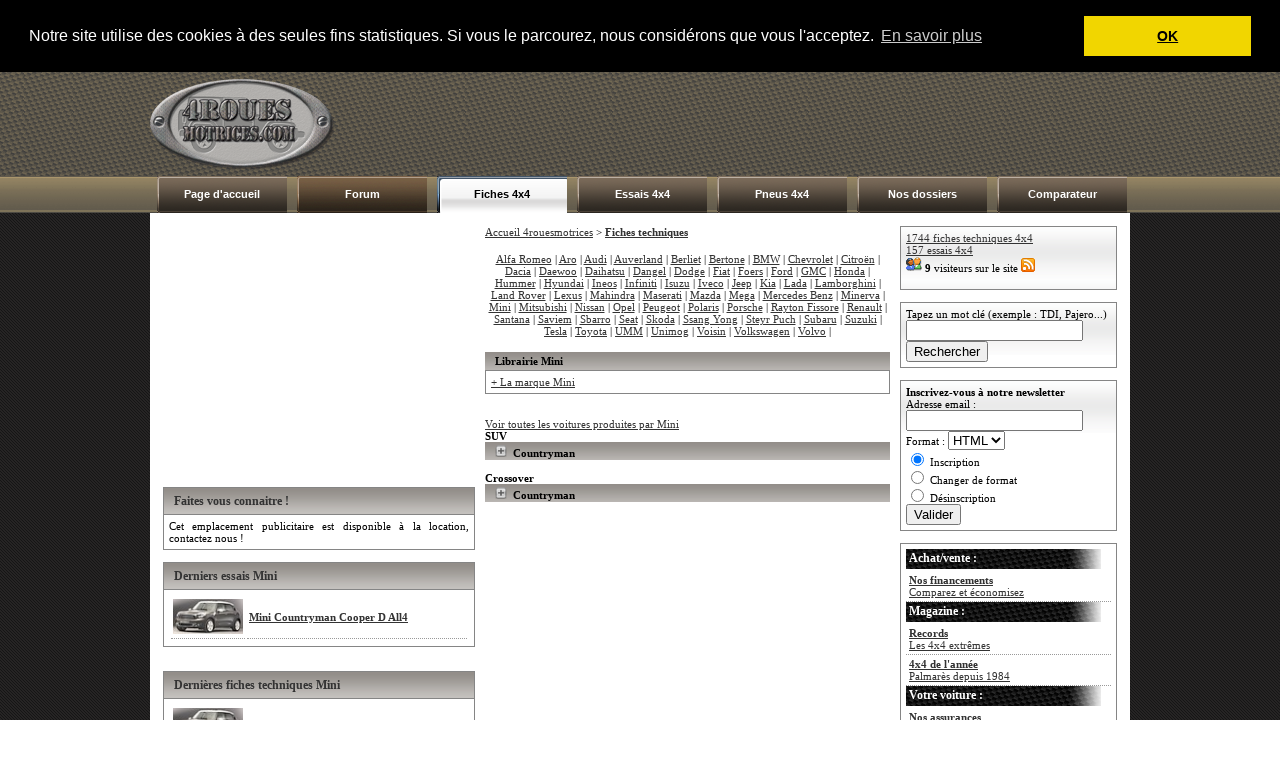

--- FILE ---
content_type: text/html; charset=iso-8859-1
request_url: http://www.4rouesmotrices.com/fiches-techniques/Mini/?rub=21&rate=4231
body_size: 35999
content:



<!DOCTYPE html PUBLIC "-//W3C//DTD XHTML 1.0 Strict//EN" "http://www.w3.org/TR/xhtml1/DTD/xhtml1-strict.dtd">
<html xmlns="http://www.w3.org/1999/xhtml" xml:lang="fr" lang="fr">
<head>
<meta http-equiv="Content-Type" content="text/html; charset=iso-8859-1" />
<meta name="description" content="Le site du 4x4 et du SUV - au programme: essais, fiches techniques, conseils de conduite et de franchissement.">
<meta NAME="Keywords" CONTENT="différentiel, hummer, bmw, suv, tout terrain, offroad, 4x4, loisirs, crv, jeep, land, rover, defender, discovery, range, mercedes, mitsubishi, nissan, terrano, patrol, x trail, x-trail, porsche, cayenne, subaru, suzuki, toyota, hilux, land cruiser, rav4, touareg">
<link rel="stylesheet" href="http://www.4rouesmotrices.com/style.css" type="text/css" />
<link rel="shortcut icon" type="image/vnd.microsoft.icon" href="/favicon.ico" />
<link rel="shortcut icon" href="/favicon.ico" type="image/x-icon" />
<meta name="verification" content="bfad429c3f8f8aed9581b01bf237a71b" />
<style type="text/css">
<!--
btveh {
 list-style-type:none;  
} 
#veh0 { display:none; } #veh1 { display:none; } #veh2 { display:none; } #veh3 { display:none; } #veh4 { display:none; } #veh5 { display:none; } #veh6 { display:none; } #veh7 { display:none; } #veh8 { display:none; } #veh9 { display:none; } #veh10 { display:none; } #veh11 { display:none; } #veh12 { display:none; } #veh13 { display:none; } #veh14 { display:none; } #veh15 { display:none; } #veh16 { display:none; } #veh17 { display:none; } #veh18 { display:none; } #veh19 { display:none; } #veh20 { display:none; } #veh21 { display:none; } #veh22 { display:none; } #veh23 { display:none; } #veh24 { display:none; } #veh25 { display:none; } #veh26 { display:none; } #veh27 { display:none; } #veh28 { display:none; } #veh29 { display:none; } #veh30 { display:none; } #veh31 { display:none; } #veh32 { display:none; } #veh33 { display:none; } #veh34 { display:none; } #veh35 { display:none; } #veh36 { display:none; } #veh37 { display:none; } #veh38 { display:none; } #veh39 { display:none; } #veh40 { display:none; } #veh41 { display:none; } #veh42 { display:none; } #veh43 { display:none; } #veh44 { display:none; } #veh45 { display:none; } #veh46 { display:none; } #veh47 { display:none; } #veh48 { display:none; } #veh49 { display:none; } #veh50 { display:none; } #veh51 { display:none; } #veh52 { display:none; } #veh53 { display:none; } #veh54 { display:none; } #veh55 { display:none; } #veh56 { display:none; } #veh57 { display:none; } #veh58 { display:none; } #veh59 { display:none; } #veh60 { display:none; } #veh61 { display:none; } #veh62 { display:none; } #veh63 { display:none; } #veh64 { display:none; } #veh65 { display:none; } #veh66 { display:none; } #veh67 { display:none; } #veh68 { display:none; } #veh69 { display:none; } #veh70 { display:none; } #veh71 { display:none; } #veh72 { display:none; } #veh73 { display:none; } #veh74 { display:none; } #veh75 { display:none; } #veh76 { display:none; } #veh77 { display:none; } #veh78 { display:none; } #veh79 { display:none; } #veh80 { display:none; } #veh81 { display:none; } #veh82 { display:none; } #veh83 { display:none; } #veh84 { display:none; } #veh85 { display:none; } #veh86 { display:none; } #veh87 { display:none; } #veh88 { display:none; } #veh89 { display:none; } #veh90 { display:none; } #veh91 { display:none; } #veh92 { display:none; } #veh93 { display:none; } #veh94 { display:none; } #veh95 { display:none; } #veh96 { display:none; } #veh97 { display:none; } #veh98 { display:none; } #veh99 { display:none; } #veh100 { display:none; } 
-->
</style>

<SCRIPT LANGUAGE="JavaScript">
function NoError()
	{
	return true;
	}
window.onerror=NoError;
</SCRIPT>

<title>Fiche technique - 4rouesmotrices.com</title>
<script language="JavaScript" type="text/JavaScript">
<!--
function MM_findObj(n, d) { //v4.01
  var p,i,x;  if(!d) d=document; if((p=n.indexOf("?"))>0&&parent.frames.length) {
    d=parent.frames[n.substring(p+1)].document; n=n.substring(0,p);}
  if(!(x=d[n])&&d.all) x=d.all[n]; for (i=0;!x&&i<d.forms.length;i++) x=d.forms[i][n];
  for(i=0;!x&&d.layers&&i<d.layers.length;i++) x=MM_findObj(n,d.layers[i].document);
  if(!x && d.getElementById) x=d.getElementById(n); return x;
}

function MM_showHideLayersFT() { //v6.0
  var i,p,v,obj,args=MM_showHideLayersFT.arguments;
  for (i=0; i<(args.length-2); i+=3) if ((obj=MM_findObj(args[i]))!=null) { v=args[i+2];
    if (obj.style) { obj=obj.style; v=(v=='show')?'visible':(v=='hide')?'hidden':v; }
    obj.visibility=v; }
}

function MM_showHideLayersER() { //v6.0
  var i,p,v,obj,args=MM_showHideLayersER.arguments;
  for (i=0; i<(args.length-2); i+=3) if ((obj=MM_findObj(args[i]))!=null) { v=args[i+2];
    if (obj.style) { obj=obj.style; v=(v=='show')?'visible':(v=='hide')?'hidden':v; }
    obj.visibility=v; }
}

function MM_showHideLayersP4() { //v6.0
  var i,p,v,obj,args=MM_showHideLayersP4.arguments;
  for (i=0; i<(args.length-2); i+=3) if ((obj=MM_findObj(args[i]))!=null) { v=args[i+2];
    if (obj.style) { obj=obj.style; v=(v=='show')?'visible':(v=='hide')?'hidden':v; }
    obj.visibility=v; }
}

function MM_showHideLayersDO() { //v6.0
  var i,p,v,obj,args=MM_showHideLayersDO.arguments;
  for (i=0; i<(args.length-2); i+=3) if ((obj=MM_findObj(args[i]))!=null) { v=args[i+2];
    if (obj.style) { obj=obj.style; v=(v=='show')?'visible':(v=='hide')?'hidden':v; }
    obj.visibility=v; }
}
function montre_div(nom_div,monimage) {
	//alert(monimage.src);
	if (monimage.src=="http://www.4rouesmotrices.com/img/toggle.png") {
		monimage.src="/img/toggle-expand.png";
		document.getElementById(nom_div).style.display="none";
	} else {
		monimage.src="/img/toggle.png";
		document.getElementById(nom_div).style.display="block";
	}
} 
//-->
</script>

<script language="javascript">
function bascule(elem)
	{
	etat=document.getElementById(elem).style.display;
	if(etat=="none"){document.getElementById(elem).style.display="block";}
	else{document.getElementById(elem).style.display="none";}
	} 
</script>

<script type="text/javascript" src="http://code.jquery.com/jquery-latest.js"></script>

<script type="text/javascript">
$(document).ready(function(){
    $("li.switch_thumb").toggle(function(){
        $(this).addClass("box_hover");
    }, function () {
        $(this).removeClass("box_hover");
    });
});
</script>

<link rel="stylesheet" type="text/css" href="//cdnjs.cloudflare.com/ajax/libs/cookieconsent2/3.0.3/cookieconsent.min.css" />
<script src="//cdnjs.cloudflare.com/ajax/libs/cookieconsent2/3.0.3/cookieconsent.min.js"></script>
	<script>
		window.addEventListener("load", function(){
		window.cookieconsent.initialise({
		  "palette": {
		    "popup": {
		      "background": "#000"
		    },
		    "button": {
		      "background": "#f1d600"
		    }
		  },
		  "position": "top",
		  "static": true,
		  "content": {
		    "message": "Notre site utilise des cookies à des seules fins statistiques. Si vous le parcourez, nous considérons que vous l'acceptez.",
		    "dismiss": "OK",
		    "link": "En savoir plus"
		  }
		})});
</script>

</HEAD>

<body>



<div id="bg_conteneur_header">
<div id="conteneur_header">
	<div id="header">
<table width="100%" cellspacing="0" cellpadding="0">
  <tr>
    <td width="250"><a href="http://www.4rouesmotrices.com"><img src="http://www.4rouesmotrices.com/design/logo-4-roues-motrices.png" alt="4rouesmotrices.com" title="Autoweb France" /></a></td>
    <td align="right">
    
		<!-- BANNIERE PUB 728 --> 

<!--	<script language="javascript" type="text/javascript" src="http://a01.adoptima.com/GP5bb4543721d13d"></script> -->

<script async src="//pagead2.googlesyndication.com/pagead/js/adsbygoogle.js"></script>
<!-- 728x90, date de création 18/11/08 -->
<ins class="adsbygoogle"
     style="display:inline-block;width:728px;height:90px"
     data-ad-client="ca-pub-4359034608598142"
     data-ad-slot="5738816250"></ins>
<script>
(adsbygoogle = window.adsbygoogle || []).push({});
</script>
    
<!-- END TAG -->        
	</td>
  </tr>
</table>
</div>		
	<div id="menu">
	<table cellpadding="0" cellspacing="0"><tr>
	<td class="cell_menu"><a href='http://www.4rouesmotrices.com'>Page d'accueil</a></td>
	<td class="cell_menu_forum"><a href='http://www.forumautomobile.fr/viewforum.php?f=22' target='_blank'>Forum</a></td>
	<td class="cell_menu_open" onMouseOver="MM_showHideLayersFT('mnuprodFT','','show')" onMouseOut="MM_showHideLayersFT('mnuprodFT','','hide')"><a href="http://www.4rouesmotrices.com/fiches-techniques">Fiches 4x4</a></td>
	<td class="cell_menu" onMouseOver="MM_showHideLayersER('mnuprodER','','show')" onMouseOut="MM_showHideLayersER('mnuprodER','','hide')"><a href="http://www.4rouesmotrices.com/essais">Essais 4x4</a></td>
	<td class="cell_menu" onMouseOver="MM_showHideLayersP4('mnuprodP4','','show')" onMouseOut="MM_showHideLayersP4('mnuprodP4','','hide')"><a href="http://www.4rouesmotrices.com/pneus">Pneus 4x4</a></td>
	<td class="cell_menu" onMouseOver="MM_showHideLayersDO('mnuprodDO','','show')" onMouseOut="MM_showHideLayersDO('mnuprodDO','','hide')"><a href='http://www.4rouesmotrices.com/dossiers'>Nos dossiers</a></td>
	<td class="cell_menu"><a href='http://www.4rouesmotrices.com/index.php?rub=2'>Comparateur</a></td>
	</tr></table>
	
						<div id="mnuprodFT" onMouseOver="MM_showHideLayersFT('mnuprodFT','','show')" style="Z-INDEX: 1; VISIBILITY: hidden; WIDTH: 135px; POSITION: absolute; margin-left:290px; HEIGHT: 10px; top: 141px;" onMouseOut="MM_showHideLayersFT('mnuprodFT','','hide')">
						<table class='ss_menu_style' cellspacing='0' cellpadding='0'>
						<tr><td class='cell_ss_menu' width='100%'><a href="/fiches-techniques/"><b>Toutes les marques</b></a></td></tr>
						<tr><td class='cell_ss_menu' width='100%'><a href="/fiches-techniques/Audi/">Audi</a></td></tr>
						<tr><td class='cell_ss_menu' width='100%'><a href="/fiches-techniques/BMW/">BMW</a></td></tr>
						<tr><td class='cell_ss_menu' width='100%'><a href="/fiches-techniques/Jeep/">Jeep</a></td></tr>
						<tr><td class='cell_ss_menu' width='100%'><a href="/fiches-techniques/Land_Rover/">Land Rover</a></td></tr>
						<tr><td class='cell_ss_menu' width='100%'><a href="/fiches-techniques/Mercedes_Benz/">Mercedes-Benz</a></td></tr>
						<tr><td class='cell_ss_menu' width='100%'><a href="/fiches-techniques/Mitsubishi/">Mitsubishi</a></td></tr>
						<tr><td class='cell_ss_menu' width='100%'><a href="/fiches-techniques/Nissan/">Nissan</a></td></tr>
						<tr><td class='cell_ss_menu' width='100%'><a href="/fiches-techniques/Porsche/">Porsche</a></td></tr>
						<tr><td class='cell_ss_menu' width='100%'><a href="/fiches-techniques/Toyota/">Toyota</a></td></tr>
						<tr><td class='cell_ss_menu' width='100%'><a href="/fiches-techniques/Volkswagen/">Volkswagen</a></td></tr>
						</table>
						</div>
						
						<div id="mnuprodER" onMouseOver="MM_showHideLayersER('mnuprodER','','show')" style="Z-INDEX: 1; VISIBILITY: hidden; WIDTH: 135px; POSITION: absolute; margin-left:435px; HEIGHT: 10px; top: 141px;" onMouseOut="MM_showHideLayersER('mnuprodER','','hide')">
						<table class='ss_menu_style' cellspacing='0' cellpadding='0'>
						<tr><td class='cell_ss_menu' width='100%'><a href="/essais/"><b>Toutes les marques</b></a></td></tr>
						<tr><td class='cell_ss_menu' width='100%'><a href="/essais/Audi/">Audi</a></td></tr>
						<tr><td class='cell_ss_menu' width='100%'><a href="/essais/BMW/">BMW</a></td></tr>
						<tr><td class='cell_ss_menu' width='100%'><a href="/essais/Jeep/">Jeep</a></td></tr>
						<tr><td class='cell_ss_menu' width='100%'><a href="/essais/Land_Rover/">Land Rover</a></td></tr>
						<tr><td class='cell_ss_menu' width='100%'><a href="/essais/Mercedes_Benz/">Mercedes-Benz</a></td></tr>
						<tr><td class='cell_ss_menu' width='100%'><a href="/essais/Mitsubishi/">Mitsubishi</a></td></tr>
						<tr><td class='cell_ss_menu' width='100%'><a href="/essais/Nissan/">Nissan</a></td></tr>
						<tr><td class='cell_ss_menu' width='100%'><a href="/essais/Porsche/">Porsche</a></td></tr>
						<tr><td class='cell_ss_menu' width='100%'><a href="/essais/Toyota/">Toyota</a></td></tr>
						<tr><td class='cell_ss_menu' width='100%'><a href="/essais/Volkswagen/">Volkswagen</a></td></tr>
						</table>
						</div>
                                 
<div id="mnuprodP4" onMouseOver="MM_showHideLayersP4('mnuprodP4','','show')" style="Z-INDEX: 1; VISIBILITY: hidden; WIDTH: 135px; POSITION: absolute; margin-left:580px; HEIGHT: 10px; top: 141px;" onMouseOut="MM_showHideLayersP4('mnuprodP4','','hide')">
<!--	<table class='ss_menu_style' cellspacing='0' cellpadding='0'>
		<tr><td class='cell_ss_menu' width='100%'><a href="/pneus/"><b>Tous les pneus</b></a></td></tr>

		<tr><td class='cell_ss_menu' width='100%'><a href="/pneus/2_Lassa-competus-at2.php">Lassa Competus AT2</a></td></tr>
	</table> -->
</div>

                        
						
						<div id="mnuprodDO" onMouseOver="MM_showHideLayersDO('mnuprodDO','','show')" style="Z-INDEX: 1; VISIBILITY: hidden; WIDTH: 135px; POSITION: absolute; margin-left:725px; HEIGHT: 10px; top: 141px;" onMouseOut="MM_showHideLayersDO('mnuprodDO','','hide')">

	<table class='ss_menu_style' cellspacing='0' cellpadding='0'>
                <tr><td class="cell_ss_menu" width="100%"><a href="/dossiers/"><b>Tous les dossiers</b></a></td></tr>
		<tr><td class="cell_ss_menu" width="100%"><a href="/dossiers/89_kit-reparation-pneus.php">Tuto : réparer une crevaison avec un kit mèche</a></td></tr>
		<tr><td class="cell_ss_menu" width="100%"><a href="/dossiers/88_merzouga1000-2025.php">Rallye-raid : Merzouga 1000 Classic 2025</a></td></tr>
		<tr><td class="cell_ss_menu" width="100%"><a href="/dossiers/86_Arctic-Trucks.php">Arctic Trucks</a></td></tr>
		<tr><td class="cell_ss_menu" width="100%"><a href="/dossiers/87_pionniers-2024.php">Rallye-raid : Pionniers Classic 2024</a></td></tr>
		<tr><td class="cell_ss_menu" width="100%"><a href="/dossiers/85_Dacia-Sandrider.php">Rallye-raid : les Dacia Sandriders</a></td></tr>
	</table>
						</div>
	</div>
</div>
</div>

<div id="conteneur">
	<div id="left">

				<!-- <table cellspacing="0" cellpadding="0">
		  <tr><td class="left_ad_ex_top"></td></tr>
		  <tr>
			<td class="left_ad_center">
			<script language="javascript" type="text/javascript" src="http://a01.gestionpub.com/GP4bf14f2639ed28"></script>
			</td>
		  </tr>
		  <tr><td class="left_ad_ex_bottom"></td></tr>
		  <tr><td class="left_ad_ex_text"><a href="http://www.activepub.com/autoweb-france.com/Rectangle_300x250/30_jours/site_248_1337_121.html" target="_blank" class="link_votre_pub_ici">VOTRE PUB ICI !</a></td></tr>
		</table> -->
		
		<center>
        
<!--			<script language="javascript" type="text/javascript" src="http://a01.adoptima.com/GP4bf14f2639ed28"></script>

<a href="http://www.4rouesmotrices.com/dossiers/66_Bapteme-4x4-proche-Aix-en-Provence.php"><img src="/pub/Bapteme-4x4.jpg" width="300" height="250" border=0  alt=""/></a>

<br><br> -->

<script async src="//pagead2.googlesyndication.com/pagead/js/adsbygoogle.js"></script>
<!-- Carré ex-Actisens basique -->
<ins class="adsbygoogle"
     style="display:inline-block;width:300px;height:250px"
     data-ad-client="ca-pub-4359034608598142"
     data-ad-slot="1688571157"></ins>
<script>
(adsbygoogle = window.adsbygoogle || []).push({});
</script>

		</center><br /><div class='left_bloc_head'>Faites vous connaitre !</div>
<div class='left_bloc_center'>
<div align="justify">
	<style type="text/css">
		<!-- A mettre dans une css externe -->
		.ad-skin-none { width: 150px; height: 150px; }
		.ad-skin-none p { margin: 0; padding: 0; }
		.ad-skin-none span { display: block; }
		.ad-skin-none .ad-lnk { }
		.ad-skin-none span.ad-desc1 { }
		.ad-skin-none span.ad-desc2 { }
		.ad-skin-none span.ad-display-url { }
	</style>
	<div class="ad-skin-none">
		<span class="ad-desc-1">
		<p align="justify">Cet emplacement publicitaire est disponible &agrave; la location, contactez nous !</span>
	</div>
</div>
</div>



<!--	<div class='left_bloc_head'>Infos Routes</div>
		<div class='left_bloc_center'>
		<div align="justify">
			<style type="text/css">
			<!-- A mettre dans une css externe
				.ad-skin-none { width: 150px; height: 150px; }
				.ad-skin-none p { margin: 0; padding: 0; }
				.ad-skin-none span { display: block; }
				.ad-skin-none .ad-lnk { }
				.ad-skin-none span.ad-desc1 { }
				.ad-skin-none span.ad-desc2 { }
				.ad-skin-none span.ad-display-url { }
			<!-- </style>
			<!-- Do not modify. -->
			<!-- <div class="ad-skin-none">
				<span class="ad-desc-1"><p align="justify">Restez toujours vigilant au volant d'un véhicule, n'oubliez pas de toujours respecter le <a target="_blank"
					href="http://www.code-route.com/">code de la route</a> ! Code-route.com</span>
		</div>
		<!-- / Do not modify. -->
		<!-- </div>
		</div>
		<br />
--><script src="http://connect.facebook.net/fr_FR/all.js#xfbml=1"></script>
<fb:like-box href="http://www.facebook.com/pages/autoweb4x4/366694093386179" width="312" show_faces="true" stream="true" header="true"></fb:like-box>

<br />
<div class='left_bloc_head'>Derniers essais Mini</div><div class='left_bloc_center'><table cellpadding='2' width='100%'><tr><td width='70' align='right' class='bg_row'><a href="/essais/Mini/essai_289_Mini_Countryman_Cooper_D_All4.php"><img src='/img/photosfichestechniques/mini-countryman.jpg' width='70' title="Mini Countryman Cooper D All4" alt="Mini Countryman Cooper D All4" /></a></td><td class='bg_row'><b><a href="/essais/Mini/essai_289_Mini_Countryman_Cooper_D_All4.php">Mini Countryman Cooper D All4</a></b></td></tr></table></div>
<br />
<br /><div class='left_bloc_head'>Dernières fiches techniques Mini</div><div class='left_bloc_center'><table cellpadding='2' width='100%'><tr><td width='70' class='bg_row'><a href='/fiches-techniques/Mini/fiche_4234_Mini_Countryman_Cooper_SD_All4.php' class='link_1'><img src='/img/photosfichestechniques/mini-countryman.jpg' width='70' title="Mini Countryman Cooper SD All4" alt="Mini Countryman Cooper SD All4" /></a></td><td class='bg_row'><b><a href='/fiches-techniques/Mini/fiche_4234_Mini_Countryman_Cooper_SD_All4.php' class='link_1'>Mini Countryman Cooper SD All4</a></b>  (2011) </td></tr><tr><td width='70' class='bg_row_grey'><a href='/fiches-techniques/Mini/fiche_4233_Mini_Countryman_Cooper_SD.php' class='link_1'><img src='/img/photosfichestechniques/mini-countryman.jpg' width='70' title="Mini Countryman Cooper SD" alt="Mini Countryman Cooper SD" /></a></td><td class='bg_row_grey'><b><a href='/fiches-techniques/Mini/fiche_4233_Mini_Countryman_Cooper_SD.php' class='link_1'>Mini Countryman Cooper SD</a></b>  (2011) </td></tr><tr><td width='70' class='bg_row'><a href='/fiches-techniques/Mini/fiche_4232_Mini_Countryman_Cooper_D.php' class='link_1'><img src='/img/photosfichestechniques/mini-countryman.jpg' width='70' title="Mini Countryman Cooper D" alt="Mini Countryman Cooper D" /></a></td><td class='bg_row'><b><a href='/fiches-techniques/Mini/fiche_4232_Mini_Countryman_Cooper_D.php' class='link_1'>Mini Countryman Cooper D</a></b>  (2011) </td></tr><tr><td width='70' class='bg_row_grey'><a href='/fiches-techniques/Mini/fiche_4231_Mini_Countryman_One_D.php' class='link_1'><img src='/img/photosfichestechniques/mini-countryman.jpg' width='70' title="Mini Countryman One D" alt="Mini Countryman One D" /></a></td><td class='bg_row_grey'><b><a href='/fiches-techniques/Mini/fiche_4231_Mini_Countryman_One_D.php' class='link_1'>Mini Countryman One D</a></b>  (2011) </td></tr><tr><td width='70' class='bg_row'><a href='/fiches-techniques/Mini/fiche_4230_Mini_Countryman_Cooper_S_All4.php' class='link_1'><img src='/img/photosfichestechniques/mini-countryman.jpg' width='70' title="Mini Countryman Cooper S All4" alt="Mini Countryman Cooper S All4" /></a></td><td class='bg_row'><b><a href='/fiches-techniques/Mini/fiche_4230_Mini_Countryman_Cooper_S_All4.php' class='link_1'>Mini Countryman Cooper S All4</a></b>  (2011) </td></tr></table></div>
<br />
<br />	</div>
	  
  	
	<div id="center">
	<table width="98%" cellpadding="0" cellspacing="0"><tr>
		<td valign="top" class="middle_col">
		
			<a href="/">Accueil 4rouesmotrices</a> > <a href="/fiches-techniques/"><b>Fiches techniques</b></a><br /><br /><table><tr><td align='center'><a href="/fiches-techniques/Alfa_Romeo/">Alfa Romeo</a> | <a href="/fiches-techniques/Aro/">Aro</a> | <a href="/fiches-techniques/Audi/">Audi</a> | <a href="/fiches-techniques/Auverland/">Auverland</a> | <a href="/fiches-techniques/Berliet/">Berliet</a> | <a href="/fiches-techniques/Bertone/">Bertone</a> | <a href="/fiches-techniques/BMW/">BMW</a> | <a href="/fiches-techniques/Chevrolet/">Chevrolet</a> | <a href="/fiches-techniques/Citroën/">Citroën</a> | <a href="/fiches-techniques/Dacia/">Dacia</a> | <a href="/fiches-techniques/Daewoo/">Daewoo</a> | <a href="/fiches-techniques/Daihatsu/">Daihatsu</a> | <a href="/fiches-techniques/Dangel/">Dangel</a> | <a href="/fiches-techniques/Dodge/">Dodge</a> | <a href="/fiches-techniques/Fiat/">Fiat</a> | <a href="/fiches-techniques/Foers/">Foers</a> | <a href="/fiches-techniques/Ford/">Ford</a> | <a href="/fiches-techniques/GMC/">GMC</a> | <a href="/fiches-techniques/Honda/">Honda</a> | <a href="/fiches-techniques/Hummer/">Hummer</a> | <a href="/fiches-techniques/Hyundai/">Hyundai</a> | <a href="/fiches-techniques/Ineos/">Ineos</a> | <a href="/fiches-techniques/Infiniti/">Infiniti</a> | <a href="/fiches-techniques/Isuzu/">Isuzu</a> | <a href="/fiches-techniques/Iveco/">Iveco</a> | <a href="/fiches-techniques/Jeep/">Jeep</a> | <a href="/fiches-techniques/Kia/">Kia</a> | <a href="/fiches-techniques/Lada/">Lada</a> | <a href="/fiches-techniques/Lamborghini/">Lamborghini</a> | <a href="/fiches-techniques/Land_Rover/">Land Rover</a> | <a href="/fiches-techniques/Lexus/">Lexus</a> | <a href="/fiches-techniques/Mahindra/">Mahindra</a> | <a href="/fiches-techniques/Maserati/">Maserati</a> | <a href="/fiches-techniques/Mazda/">Mazda</a> | <a href="/fiches-techniques/Mega/">Mega</a> | <a href="/fiches-techniques/Mercedes_Benz/">Mercedes Benz</a> | <a href="/fiches-techniques/Minerva/">Minerva</a> | <a href="/fiches-techniques/Mini/">Mini</a> | <a href="/fiches-techniques/Mitsubishi/">Mitsubishi</a> | <a href="/fiches-techniques/Nissan/">Nissan</a> | <a href="/fiches-techniques/Opel/">Opel</a> | <a href="/fiches-techniques/Peugeot/">Peugeot</a> | <a href="/fiches-techniques/Polaris/">Polaris</a> | <a href="/fiches-techniques/Porsche/">Porsche</a> | <a href="/fiches-techniques/Rayton_Fissore/">Rayton Fissore</a> | <a href="/fiches-techniques/Renault/">Renault</a> | <a href="/fiches-techniques/Santana/">Santana</a> | <a href="/fiches-techniques/Saviem/">Saviem</a> | <a href="/fiches-techniques/Sbarro/">Sbarro</a> | <a href="/fiches-techniques/Seat/">Seat</a> | <a href="/fiches-techniques/Skoda/">Skoda</a> | <a href="/fiches-techniques/Ssang_Yong/">Ssang Yong</a> | <a href="/fiches-techniques/Steyr_Puch/">Steyr Puch</a> | <a href="/fiches-techniques/Subaru/">Subaru</a> | <a href="/fiches-techniques/Suzuki/">Suzuki</a> | <a href="/fiches-techniques/Tesla/">Tesla</a> | <a href="/fiches-techniques/Toyota/">Toyota</a> | <a href="/fiches-techniques/UMM/">UMM</a> | <a href="/fiches-techniques/Unimog/">Unimog</a> | <a href="/fiches-techniques/Voisin/">Voisin</a> | <a href="/fiches-techniques/Volkswagen/">Volkswagen</a> | <a href="/fiches-techniques/Volvo/">Volvo</a> | </td></tr></table><br /><div class="bloc_content_head">Librairie Mini</div><div class='bloc_content_center'><a href="http://ad.zanox.com/ppc/?24471615C1009470156T&ULP=[[http://recherche.fnac.com/Search/SearchResult.aspx?SCat=2!1%2c2021!2&Search=Mini]]" target="_blank">+ La marque Mini</a><br></div><br><br><a href="/fiches-techniques/Mini/all/">Voir toutes les voitures produites par Mini</a><br /><b>SUV</b><div class='bloc_content_head'><img src='/img/toggle-expand.png' onclick='montre_div("veh0",this)'> &nbsp;Countryman</div><div class='bloc_content_center veh' id='veh0'><table width='100%'><tr><td width='70' align='right'>Diesel :</td><td><a href="/fiches-techniques/Mini/fiche_4214_Mini_Countryman_Cooper_D_All4.php">Mini Countryman Cooper D All4 </a> <a href="/essais/Mini/essai_289_Mini_Countryman_Cooper_D_All4.php"><img alt="Voir l'essai routier de cette voiture" title="Voir l'essai routier de cette voiture" src="/img/essais.gif" /></a> (2011) </td></tr><tr><td width='70' align='right'></td><td><a href="/fiches-techniques/Mini/fiche_4234_Mini_Countryman_Cooper_SD_All4.php">Mini Countryman Cooper SD All4 </a> (2011) </td></tr><tr><td width='70' align='right'></td><td></td></table></div><br /><b>Crossover</b><div class='bloc_content_head'><img src='/img/toggle-expand.png' onclick='montre_div("veh1",this)'> &nbsp;Countryman</div><div class='bloc_content_center veh' id='veh1'><table width='100%'><tr><td width='70' align='right'>Essence :</td><td><a href="/fiches-techniques/Mini/fiche_4227_Mini_Countryman_One.php">Mini Countryman One </a> (2011) </td></tr><tr><td width='70' align='right'></td><td><a href="/fiches-techniques/Mini/fiche_4228_Mini_Countryman_Cooper.php">Mini Countryman Cooper </a> (2011) </td></tr><tr><td width='70' align='right'></td><td><a href="/fiches-techniques/Mini/fiche_4229_Mini_Countryman_Cooper_S.php">Mini Countryman Cooper S </a> (2011) </td></tr><tr><td width='70' align='right'></td><td><a href="/fiches-techniques/Mini/fiche_4230_Mini_Countryman_Cooper_S_All4.php">Mini Countryman Cooper S All4 </a> (2011) </td></tr><tr><td width='70' align='right'>Diesel :</td><td><a href="/fiches-techniques/Mini/fiche_4231_Mini_Countryman_One_D.php">Mini Countryman One D </a> (2011) </td></tr><tr><td width='70' align='right'></td><td><a href="/fiches-techniques/Mini/fiche_4232_Mini_Countryman_Cooper_D.php">Mini Countryman Cooper D </a> (2011) </td></tr><tr><td width='70' align='right'></td><td><a href="/fiches-techniques/Mini/fiche_4233_Mini_Countryman_Cooper_SD.php">Mini Countryman Cooper SD </a> (2011) </td></tr></table></div><br />			
						
						
							<br />
				<div class="text_align_center">
<script type="text/javascript">
<!--
var cherchons_id = "434"; // idClient, ne pas le changer
var cherchons_idPublicite = "9011"; // idPublicite, ne pas le changer
var cherchons_width = "300"; // Largeur publicité, ne pas la changer
var cherchons_height = "250"; // Hauteur publicité, ne pas la changer
var cherchons_keywords = "automobile, voiture, auto"; // Mots clés pour la recherche (Optionnelle)
var cherchons_param = ""; // Paramètre d'une URL pour la recherche (Optionnelle)
var cherchons_nbProduct = ""; // Nombre de produits par publicité (Optionnelle)
var cherchons_testing = "0"; // Variable permettant de faire un test si la valeur est égale à 1 (défaut 0)
-->
</script>
<script type="text/javascript" src="http://adcontrol.cherchons.com/js/generationProduitAjax.js"></script>
				</div>
							
			<br />		</td>
		
		<td valign='top' class='right_side'><div class="bg_webstat"><a href="http://www.4rouesmotrices.com/fiches-techniques">1744 fiches techniques 4x4</a><br /><a href="http://www.4rouesmotrices.com/essais">157 essais 4x4</a><br /><img src="/img/conn.gif" alt="" /> <!-- AUTOWEB -->

<b>9</b> visiteurs sur le site <a href="/fluxrss.php"><img src="/img/flux-rss.png" alt="" /></a></div>

<br />

<div class="bg_search_bloc">
<form action="?rub=4" name="rech" method="post">Tapez un mot cl&eacute; (exemple : TDI, Pajero...)<br /><input type="text" name="key" value=""><input type="hidden" name="show" value="ok"><br /><input type="submit" value="Rechercher"></form></div>

<br /><div class="bg_search_bloc">
<b>Inscrivez-vous à notre newsletter</b><br />
<form method="post" action="http://www.autoweb-france.com/bloc-newsletter.php">
Adresse email : <input type="text" name="email" maxlength="100" /><br />
Format : <select name="format">
<option value="1">TXT</option>
<option value="2" selected="selected">HTML</option>
</select>
<input type="hidden" name="liste" value="2" />
<br />
<input type="radio" name="action" value="inscription" checked="checked" /> Inscription <br />
<input type="radio" name="action" value="setformat" /> Changer de format <br />
<input type="radio" name="action" value="desinscription" /> Désinscription <br />
<input type="submit" name="wanewsletter" value="Valider" />
</form>
</div>

<br /><div class='right_bloc_menu'><table cellpadding="0" cellspacing="0" width="100%">
<tr><td class="header_right_menu">Achat/vente :</td></tr>
<tr><td class="cell_right_bloc_menu"><a href="/financements/"><b>Nos financements</b><br />Comparez et économisez</a></td></tr>

<tr><td class="header_right_menu">Magazine :</td></tr>
<tr><td class="cell_right_bloc_menu"><a href="/Records"><b>Records</b><br />Les 4x4 extrêmes</a></td></tr>
<tr><td class="cell_right_bloc_menu"><a href="/4x4-de-l-annee"><b>4x4 de l'année</b><br />Palmarès depuis 1984</a></td></tr>

<tr><td class="header_right_menu">Votre voiture :</td></tr>
<tr><td class="cell_right_bloc_menu"><a href="/Assurances"><b>Nos assurances</b><br />Trouvez la meilleure</a></td></tr>

<tr>
  <td class="header_right_menu">Bons plans :</td>
</tr>
<tr>
  <td class="cell_right_bloc_menu"><a href="http://www.voiture-collaborateur.com/collaborateur-peugeot.htm" target="_blank"><b>Voitures de collaborateur</b><br />
    Collaborateur Peugeot</a></td>
</tr>
<tr><td class="header_right_menu">L'internet automobile :</td></tr>
<tr><td class="cell_right_bloc_menu"><a href="/liens/"><b>Liens</b><br />Notre sélection</a></td></tr>
<tr><td class="cell_right_bloc_menu"><a href="/liens/ajout.php"><b>Ajouter un lien</b><br />En quelques clics</a></td></tr>
<tr><td class="cell_right_bloc_menu"><a href="/index.php?rub=6"><b>Recherche Web</b><br />Sur 5000 sites</a></td></tr>

<tr><td class="header_right_menu">A propos...</td></tr>
<tr><td class="cell_right_bloc_menu"><a href="/contact"><b>Nous contacter</b><br />et mentions légales</a></td></tr>
<tr><td class="cell_right_bloc_menu"><a href="/contact"><b>FAQ</b></a></td></tr>
</table>
</div>

<br /><div class="right_bloc_head">SONDAGE</div>
<div class="right_bloc_center">
<table><form action="?" method="post"><tr><td><input type="RADIO" name="choix" value="1jxs4w"CHECKED class="radio"></td><td>1jxs4w</td></tr><form action="?" method="post"><tr><td><input type="RADIO" name="choix" value="3n0byj"class="radio"></td><td>3n0byj</td></tr><form action="?" method="post"><tr><td><input type="RADIO" name="choix" value="4u0qvf"class="radio"></td><td>4u0qvf</td></tr><form action="?" method="post"><tr><td><input type="RADIO" name="choix" value="5i2v6v"class="radio"></td><td>5i2v6v</td></tr><form action="?" method="post"><tr><td><input type="RADIO" name="choix" value="6rg6vi"class="radio"></td><td>6rg6vi</td></tr><form action="?" method="post"><tr><td><input type="RADIO" name="choix" value="7vl6dt"class="radio"></td><td>7vl6dt</td></tr><form action="?" method="post"><tr><td><input type="RADIO" name="choix" value="Ca dépend"class="radio"></td><td>Ca dépend</td></tr><form action="?" method="post"><tr><td><input type="RADIO" name="choix" value="i2qpk5"class="radio"></td><td>i2qpk5</td></tr><form action="?" method="post"><tr><td><input type="RADIO" name="choix" value="Ne sait pas"class="radio"></td><td>Ne sait pas</td></tr><form action="?" method="post"><tr><td><input type="RADIO" name="choix" value="Non"class="radio"></td><td>Non</td></tr><form action="?" method="post"><tr><td><input type="RADIO" name="choix" value="oq5v0i"class="radio"></td><td>oq5v0i</td></tr><form action="?" method="post"><tr><td><input type="RADIO" name="choix" value="Oui"class="radio"></td><td>Oui</td></tr><form action="?" method="post"><tr><td><input type="RADIO" name="choix" value="rcn753"class="radio"></td><td>rcn753</td></tr></table><br /><input type="hidden" name="question" value="Participeriez-vous à une manifestation pour la défense des 4x4 et des SUV ?"><input type="hidden" name="poll" value="Y"><input type="hidden" name="YZK82" value="HZ"><input type="hidden" name="nb" value="0"><input type="submit" value="Votez!"><br /><br /><div class='text_align_center'></form><form action="?" name="res" method="post"><input type="hidden" name="question" value="Participeriez-vous à une manifestation pour la défense des 4x4 et des SUV ?"><input type="hidden" name="poll" value="Y"><a href="javascript:document.res.submit()" class='link_12'>Resultat</a><br /><a href="?rub=18" class='link_12'>Voir tous les sondages</a></form></div></div>

<br /></td>					
	</tr></table>
	</div>
	
	<div id="footer"> 
    <div class="footer">
Toutes les images utilisées sur ce site sont la propriété de leurs auteurs et ne sont montrées ici que dans un but désintéressé. Si leur usage devait contrarier un quelconque droit d'auteur, de propriété intellectuelle ou tout autre droit de la personnalité, faites-le savoir à notre Webmaster qui s'empressera de supprimer l'élément litigieux.

<br /><br />

<!-- BEGIN JS TAG -4rouesmotrices_468x60 < - DO NOT MODIFY --><SCRIPT SRC="http://ib.adnxs.com/ttj?id=2999524&referrer=http://4rouesmotrices.com" TYPE="text/javascript"></SCRIPT> <!-- END TAG -->

<br /><br /><br />

<a href="http://www.4rouesmotrices.com/fiches-techniques/" class="link_footer">1744 fiches techniques 4x4</a> - 
<a href="http://www.4rouesmotrices.com/essais/" class="link_footer">157 essais 4x4</a> -
<a href="http://www.4rouesmotrices.com/comparateur/" class="link_footer">Comparer plusieurs 4x4</a> -
<a href="http://www.4rouesmotrices.com/records/" class="link_footer">4x4 des records</a> -
<a href="http://www.4rouesmotrices.com/assurance/" class="link_footer">Assurance auto</a> -
<a href="http://www.4rouesmotrices.com/financements/" class="link_footer">Crédit auto</a> -
<a href="http://www.4rouesmotrices.com/dossiers/" class="link_footer">Nos dossiers 4x4</a><br /> - 
<a href="http://www.4rouesmotrices.com/prepas/" class="link_footer">Les préparations 4x4</a><br /> - 

<a href="http://www.autoweb-france.com" class="link_footer" alt="Autoweb-France.com, 1744 fiches techniques autos et 157 essais">Autoweb-France.com</a> -
<a href="http://www.4rouesmotrices.com" target="_blank" class="link_footer" alt="4rouesmotrices.com, le portail du 4x4 et du SUV">4rouesmotrices.com</a>
<br /><br />

Ce site est soumis à des droits d'auteurs, merci de ne rien copier sans l'accord du webmaster<br />
© 1997-2023 Manu Bordonado 4rouesmotrices.com <a href="http://www.4rouesmotrices" class="link_footer">http://www.4rouesmotrices.com</a>. Conçu par <a href="https://www.1two.org" class="link_footer" target="_blank">annuaire de liens</a> / <a href="https://www.viderlecache.fr" class="link_footer">High-tech</a> / <a href="https://www.loumina.fr" class="link_footer">Romans</a>.

<br /><br />

<div id="xiti-logo">
<script type="text/javascript">
<!--
document.write('<a href="http://www.xiti.com/xiti.asp?s=93473" title="WebAnalytics">');
Xt_param = 's=93473&p=';
try {Xt_r = top.document.referrer;}
catch(e) {Xt_r = document.referrer; }
Xt_h = new Date();
Xt_i = '<img width="80" valign= middle height="15" border="0" ';
Xt_i += 'src="http://logv20.xiti.com/g.xiti?'+Xt_param;
Xt_i += '&hl='+Xt_h.getHours()+'x'+Xt_h.getMinutes()+'x'+Xt_h.getSeconds();
if(parseFloat(navigator.appVersion)>=4)
{Xt_s=screen;Xt_i+='&r='+Xt_s.width+'x'+Xt_s.height+'x'+Xt_s.pixelDepth+'x'+Xt_s.colorDepth;}
document.write(Xt_i+'&ref='+Xt_r.replace(/[<>"]/g, '').replace(/&/g, '$')+'"></a>');
//-->
</script>
<noscript>
<div id="xiti-logo-noscript">
<a href="http://www.xiti.com/xiti.asp?s=93473" title="WebAnalytics" >WebAnalytics solution by <img width="80" height="15" src="http://logv20.xiti.com/g.xiti?s=93473&amp;p=&amp;" alt="WebAnalytics" /></a>

</div>
</noscript>

<a href=http://www.euro4x4parts.com/fr?utm_source=sp&utm_medium=euro4x4&utm_campaign=4rouesmotrices target=_blank>
<img src=/img/euro4x4parts.png valign= middle width=120 alt="Partenaire de Euro4x4parts">
</a>



</div>


</div>	</div>
</div>

</body>
</html>


--- FILE ---
content_type: text/html; charset=utf-8
request_url: https://www.google.com/recaptcha/api2/aframe
body_size: 265
content:
<!DOCTYPE HTML><html><head><meta http-equiv="content-type" content="text/html; charset=UTF-8"></head><body><script nonce="Naoy94X6wrcW_3-3WiypTg">/** Anti-fraud and anti-abuse applications only. See google.com/recaptcha */ try{var clients={'sodar':'https://pagead2.googlesyndication.com/pagead/sodar?'};window.addEventListener("message",function(a){try{if(a.source===window.parent){var b=JSON.parse(a.data);var c=clients[b['id']];if(c){var d=document.createElement('img');d.src=c+b['params']+'&rc='+(localStorage.getItem("rc::a")?sessionStorage.getItem("rc::b"):"");window.document.body.appendChild(d);sessionStorage.setItem("rc::e",parseInt(sessionStorage.getItem("rc::e")||0)+1);localStorage.setItem("rc::h",'1769444625256');}}}catch(b){}});window.parent.postMessage("_grecaptcha_ready", "*");}catch(b){}</script></body></html>